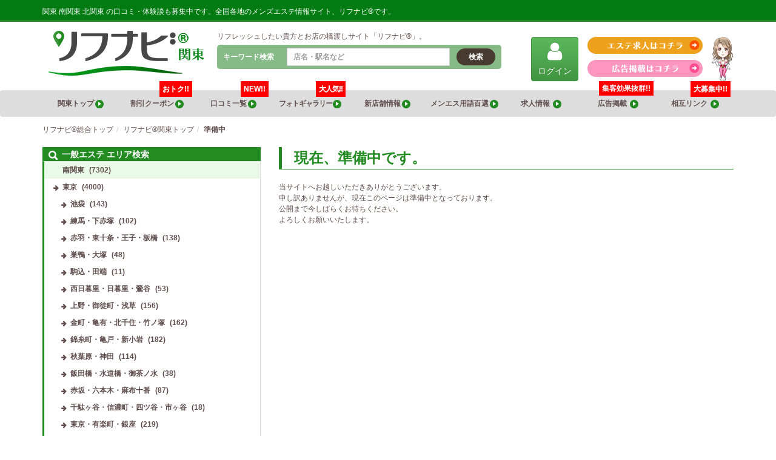

--- FILE ---
content_type: text/html; charset=UTF-8
request_url: https://re-navi.com/preparation/?area=11
body_size: 18326
content:
<!DOCTYPE html>
<html lang="ja" class="no-js" prefix="og: http://ogp.me/ns#">
<head>
	
	<!-- Google tag (gtag.js) -->
	<script async src="https://www.googletagmanager.com/gtag/js?id=G-9788S67XGL"></script>
	<script>
	  window.dataLayer = window.dataLayer || [];
	  function gtag(){dataLayer.push(arguments);}
	  gtag('js', new Date());

	  gtag('config', 'G-9788S67XGL');
	</script>

	<meta charset="UTF-8">
	<meta name="viewport" content="width=device-width, initial-scale=1">
	<meta http-equiv="X-UA-Compatible" content="IE=edge">

	
	<link rel="profile" href="http://gmpg.org/xfn/11">
			<link rel="preload" href="https://re-navi.com/wp-content/themes/re-navi/src/js/app.js?ver=0.0.5" as="script">
	<link rel="preload" href="https://re-navi.com/wp-content/themes/re-navi/src/fonts/fontawesome-webfont.woff2" as="font" type="font/woff2" crossorigin>
	
	<title>準備中 &#8211; 【リフナビ®】リフレ＆メンズエステの口コミ・体験談</title>
<meta name='robots' content='max-image-preview:large' />
		<!-- This site uses the Google Analytics by MonsterInsights plugin v9.11.1 - Using Analytics tracking - https://www.monsterinsights.com/ -->
							<script src="//www.googletagmanager.com/gtag/js?id=G-PB8PKCTCES"  data-cfasync="false" data-wpfc-render="false" async></script>
			<script data-cfasync="false" data-wpfc-render="false">
				var mi_version = '9.11.1';
				var mi_track_user = true;
				var mi_no_track_reason = '';
								var MonsterInsightsDefaultLocations = {"page_location":"https:\/\/re-navi.com\/preparation\/?area=11"};
								if ( typeof MonsterInsightsPrivacyGuardFilter === 'function' ) {
					var MonsterInsightsLocations = (typeof MonsterInsightsExcludeQuery === 'object') ? MonsterInsightsPrivacyGuardFilter( MonsterInsightsExcludeQuery ) : MonsterInsightsPrivacyGuardFilter( MonsterInsightsDefaultLocations );
				} else {
					var MonsterInsightsLocations = (typeof MonsterInsightsExcludeQuery === 'object') ? MonsterInsightsExcludeQuery : MonsterInsightsDefaultLocations;
				}

								var disableStrs = [
										'ga-disable-G-PB8PKCTCES',
									];

				/* Function to detect opted out users */
				function __gtagTrackerIsOptedOut() {
					for (var index = 0; index < disableStrs.length; index++) {
						if (document.cookie.indexOf(disableStrs[index] + '=true') > -1) {
							return true;
						}
					}

					return false;
				}

				/* Disable tracking if the opt-out cookie exists. */
				if (__gtagTrackerIsOptedOut()) {
					for (var index = 0; index < disableStrs.length; index++) {
						window[disableStrs[index]] = true;
					}
				}

				/* Opt-out function */
				function __gtagTrackerOptout() {
					for (var index = 0; index < disableStrs.length; index++) {
						document.cookie = disableStrs[index] + '=true; expires=Thu, 31 Dec 2099 23:59:59 UTC; path=/';
						window[disableStrs[index]] = true;
					}
				}

				if ('undefined' === typeof gaOptout) {
					function gaOptout() {
						__gtagTrackerOptout();
					}
				}
								window.dataLayer = window.dataLayer || [];

				window.MonsterInsightsDualTracker = {
					helpers: {},
					trackers: {},
				};
				if (mi_track_user) {
					function __gtagDataLayer() {
						dataLayer.push(arguments);
					}

					function __gtagTracker(type, name, parameters) {
						if (!parameters) {
							parameters = {};
						}

						if (parameters.send_to) {
							__gtagDataLayer.apply(null, arguments);
							return;
						}

						if (type === 'event') {
														parameters.send_to = monsterinsights_frontend.v4_id;
							var hookName = name;
							if (typeof parameters['event_category'] !== 'undefined') {
								hookName = parameters['event_category'] + ':' + name;
							}

							if (typeof MonsterInsightsDualTracker.trackers[hookName] !== 'undefined') {
								MonsterInsightsDualTracker.trackers[hookName](parameters);
							} else {
								__gtagDataLayer('event', name, parameters);
							}
							
						} else {
							__gtagDataLayer.apply(null, arguments);
						}
					}

					__gtagTracker('js', new Date());
					__gtagTracker('set', {
						'developer_id.dZGIzZG': true,
											});
					if ( MonsterInsightsLocations.page_location ) {
						__gtagTracker('set', MonsterInsightsLocations);
					}
										__gtagTracker('config', 'G-PB8PKCTCES', {"forceSSL":"true","link_attribution":"true"} );
										window.gtag = __gtagTracker;										(function () {
						/* https://developers.google.com/analytics/devguides/collection/analyticsjs/ */
						/* ga and __gaTracker compatibility shim. */
						var noopfn = function () {
							return null;
						};
						var newtracker = function () {
							return new Tracker();
						};
						var Tracker = function () {
							return null;
						};
						var p = Tracker.prototype;
						p.get = noopfn;
						p.set = noopfn;
						p.send = function () {
							var args = Array.prototype.slice.call(arguments);
							args.unshift('send');
							__gaTracker.apply(null, args);
						};
						var __gaTracker = function () {
							var len = arguments.length;
							if (len === 0) {
								return;
							}
							var f = arguments[len - 1];
							if (typeof f !== 'object' || f === null || typeof f.hitCallback !== 'function') {
								if ('send' === arguments[0]) {
									var hitConverted, hitObject = false, action;
									if ('event' === arguments[1]) {
										if ('undefined' !== typeof arguments[3]) {
											hitObject = {
												'eventAction': arguments[3],
												'eventCategory': arguments[2],
												'eventLabel': arguments[4],
												'value': arguments[5] ? arguments[5] : 1,
											}
										}
									}
									if ('pageview' === arguments[1]) {
										if ('undefined' !== typeof arguments[2]) {
											hitObject = {
												'eventAction': 'page_view',
												'page_path': arguments[2],
											}
										}
									}
									if (typeof arguments[2] === 'object') {
										hitObject = arguments[2];
									}
									if (typeof arguments[5] === 'object') {
										Object.assign(hitObject, arguments[5]);
									}
									if ('undefined' !== typeof arguments[1].hitType) {
										hitObject = arguments[1];
										if ('pageview' === hitObject.hitType) {
											hitObject.eventAction = 'page_view';
										}
									}
									if (hitObject) {
										action = 'timing' === arguments[1].hitType ? 'timing_complete' : hitObject.eventAction;
										hitConverted = mapArgs(hitObject);
										__gtagTracker('event', action, hitConverted);
									}
								}
								return;
							}

							function mapArgs(args) {
								var arg, hit = {};
								var gaMap = {
									'eventCategory': 'event_category',
									'eventAction': 'event_action',
									'eventLabel': 'event_label',
									'eventValue': 'event_value',
									'nonInteraction': 'non_interaction',
									'timingCategory': 'event_category',
									'timingVar': 'name',
									'timingValue': 'value',
									'timingLabel': 'event_label',
									'page': 'page_path',
									'location': 'page_location',
									'title': 'page_title',
									'referrer' : 'page_referrer',
								};
								for (arg in args) {
																		if (!(!args.hasOwnProperty(arg) || !gaMap.hasOwnProperty(arg))) {
										hit[gaMap[arg]] = args[arg];
									} else {
										hit[arg] = args[arg];
									}
								}
								return hit;
							}

							try {
								f.hitCallback();
							} catch (ex) {
							}
						};
						__gaTracker.create = newtracker;
						__gaTracker.getByName = newtracker;
						__gaTracker.getAll = function () {
							return [];
						};
						__gaTracker.remove = noopfn;
						__gaTracker.loaded = true;
						window['__gaTracker'] = __gaTracker;
					})();
									} else {
										console.log("");
					(function () {
						function __gtagTracker() {
							return null;
						}

						window['__gtagTracker'] = __gtagTracker;
						window['gtag'] = __gtagTracker;
					})();
									}
			</script>
							<!-- / Google Analytics by MonsterInsights -->
		<link rel='stylesheet' id='liquid-block-speech-css'  href='https://re-navi.com/wp-content/plugins/liquid-speech-balloon/css/block.css?ver=5.7.14' media='all' />
<link rel='stylesheet' id='wpt-twitter-feed-css'  href='https://re-navi.com/wp-content/plugins/wp-to-twitter/css/twitter-feed.css?ver=5.7.14' media='all' />
<link rel='stylesheet' id='fontawesome-css' onload="this.media='all'" href='//stackpath.bootstrapcdn.com/font-awesome/4.7.0/css/font-awesome.min.css?ver=4.7.0' media='print' />
<link rel='stylesheet' id='bootstrap-css'  href='//maxcdn.bootstrapcdn.com/bootstrap/3.3.7/css/bootstrap.min.css?ver=3.3.7' media='all' />
<link rel='stylesheet' id='bootstrap-theme-css' onload="this.media='all'" href='//maxcdn.bootstrapcdn.com/bootstrap/3.3.7/css/bootstrap-theme.min.css?ver=3.3.7' media='print' />
<link rel='stylesheet' id='slick-css' onload="this.media='all'" href='//cdnjs.cloudflare.com/ajax/libs/slick-carousel/1.8.1/slick.min.css?ver=1.8.1' media='print' />
<link rel='stylesheet' id='slick-theme-css' onload="this.media='all'" href='//cdnjs.cloudflare.com/ajax/libs/slick-carousel/1.8.1/slick-theme.min.css?ver=1.8.1' media='print' />
<link rel='stylesheet' id='fancybox-css' onload="this.media='all'" href='//cdnjs.cloudflare.com/ajax/libs/fancybox/3.5.7/jquery.fancybox.min.css?ver=3.5.7' media='print' />
<link rel='stylesheet' id='core-css'  href='https://re-navi.com/wp-content/themes/re-navi/src/css/app.css?ver=0.0.8' media='all' />
<script defer src='https://re-navi.com/wp-content/plugins/google-analytics-for-wordpress/assets/js/frontend-gtag.min.js?ver=9.11.1' id='monsterinsights-frontend-script-js'></script>
<script data-cfasync="false" data-wpfc-render="false" id='monsterinsights-frontend-script-js-extra'>/* <![CDATA[ */
var monsterinsights_frontend = {"js_events_tracking":"true","download_extensions":"doc,pdf,ppt,zip,xls,docx,pptx,xlsx","inbound_paths":"[{\"path\":\"\\\/go\\\/\",\"label\":\"affiliate\"},{\"path\":\"\\\/recommend\\\/\",\"label\":\"affiliate\"}]","home_url":"https:\/\/re-navi.com","hash_tracking":"false","v4_id":"G-PB8PKCTCES"};/* ]]> */
</script>
<script defer src='//ajax.googleapis.com/ajax/libs/jquery/3.5.1/jquery.min.js?ver=3.5.1' id='jquery-js'></script>
<script defer src='//maxcdn.bootstrapcdn.com/bootstrap/3.3.7/js/bootstrap.min.js?ver=3.3.7' id='bootstrap-js'></script>
<script defer src='//cdnjs.cloudflare.com/ajax/libs/lightbox2/2.11.3/js/lightbox.min.js?ver=2.11.3' id='lightbox2-js'></script>
<script defer src='//cdnjs.cloudflare.com/ajax/libs/fancybox/3.5.7/jquery.fancybox.min.js?ver=3.5.7' id='fancybox-js'></script>
<script defer src='//cdnjs.cloudflare.com/ajax/libs/slick-carousel/1.8.1/slick.min.js?ver=1.8.1' id='slick-js'></script>
<script defer src='//cdnjs.cloudflare.com/ajax/libs/js-cookie/2.2.1/js.cookie.min.js?ver=2.2.1' id='js-cookie-js'></script>
<script defer src='//cdnjs.cloudflare.com/ajax/libs/jquery.imagesloaded/4.1.4/imagesloaded.pkgd.min.js?ver=4.1.4' id='imagesloaded-js'></script>
<script defer src='//cdnjs.cloudflare.com/ajax/libs/masonry/4.2.2/masonry.pkgd.min.js?ver=4.2.2' id='masonry-js'></script>
<script id='app-js-extra'>
/* <![CDATA[ */
var DATA = {"home":"https:\/\/re-navi.com","template":"https:\/\/re-navi.com\/wp-content\/themes\/re-navi\/","ajax":"https:\/\/re-navi.com\/wp-admin\/admin-ajax.php","area":"11"};
/* ]]> */
</script>
<script defer src='https://re-navi.com/wp-content/themes/re-navi/src/js/app.js?ver=0.0.8' id='app-js'></script>
<link rel="canonical" href="https://re-navi.com/preparation/" />
<style>.liquid-speech-balloon-00 .liquid-speech-balloon-avatar { background-image: url("http://192.168.1.97/wp-content/uploads/2020/09/3a855d0a0d9ba013ab7c9f625d67a1a8.png"); } .liquid-speech-balloon-01 .liquid-speech-balloon-avatar { background-image: url("http://192.168.1.97/wp-content/uploads/2020/09/0e2699738db0dbac7295eaa4e26e9079.png"); } .liquid-speech-balloon-02 .liquid-speech-balloon-avatar { background-image: url("http://192.168.1.97/wp-content/uploads/2020/09/58ed4eb0eaa48ddff826b5292d592535.png"); } .liquid-speech-balloon-03 .liquid-speech-balloon-avatar { background-image: url("http://192.168.1.97/wp-content/uploads/2020/09/d94c057e0e8597b09f0210ee18423927.png"); } .liquid-speech-balloon-04 .liquid-speech-balloon-avatar { background-image: url("http://192.168.1.97/wp-content/uploads/2020/09/3ef769baef32f69556671793b6675921.png"); } .liquid-speech-balloon-05 .liquid-speech-balloon-avatar { background-image: url("http://192.168.1.97/wp-content/uploads/2020/09/71dfd9cba3001f3628fc36e04e71b767.png"); } .liquid-speech-balloon-06 .liquid-speech-balloon-avatar { background-image: url("http://192.168.1.97/wp-content/uploads/2020/09/ba235b835f31b967bd7d5470842f9cbc.png"); } .liquid-speech-balloon-07 .liquid-speech-balloon-avatar { background-image: url("http://192.168.1.97/wp-content/uploads/2020/09/cb4357a52a04bfdf7e4414d0cc3d23d3.png"); } .liquid-speech-balloon-08 .liquid-speech-balloon-avatar { background-image: url("http://192.168.1.97/wp-content/uploads/2020/09/c31faa7e702c77d0f70e732732c687b6.png"); } .liquid-speech-balloon-09 .liquid-speech-balloon-avatar { background-image: url("http://192.168.1.97/wp-content/uploads/2020/09/4b333644312c5df21b3186974cf78384.png"); } .liquid-speech-balloon-10 .liquid-speech-balloon-avatar { background-image: url("http://192.168.1.97/wp-content/uploads/2020/09/4674625f0834ecdce69883ce47330494.png"); } </style>
<style>.liquid-speech-balloon-00 .liquid-speech-balloon-avatar::after { content: "グリーン"; } .liquid-speech-balloon-01 .liquid-speech-balloon-avatar::after { content: "グリーン"; } .liquid-speech-balloon-02 .liquid-speech-balloon-avatar::after { content: "グリーン"; } .liquid-speech-balloon-03 .liquid-speech-balloon-avatar::after { content: "グリーン"; } .liquid-speech-balloon-04 .liquid-speech-balloon-avatar::after { content: "グリーン"; } .liquid-speech-balloon-05 .liquid-speech-balloon-avatar::after { content: "ピンク"; } .liquid-speech-balloon-06 .liquid-speech-balloon-avatar::after { content: "ピンク"; } .liquid-speech-balloon-07 .liquid-speech-balloon-avatar::after { content: "ピンク"; } .liquid-speech-balloon-08 .liquid-speech-balloon-avatar::after { content: "レッド"; } .liquid-speech-balloon-09 .liquid-speech-balloon-avatar::after { content: "レッド"; } .liquid-speech-balloon-10 .liquid-speech-balloon-avatar::after { content: "レッド"; } </style>
<meta name="keywords" content="リフナビ®  東京、関東, 東京、関東 リフレ, 東京、関東 メンズエステ, 東京、関東 アジアンエステ, 東京、関東 出張マッサージ">
<script data-cfasync="false">var Arrive=function(d,e,w){"use strict";if(d.MutationObserver&&"undefined"!=typeof HTMLElement){var a,t,r=0,c=(a=HTMLElement.prototype.matches||HTMLElement.prototype.webkitMatchesSelector||HTMLElement.prototype.mozMatchesSelector||HTMLElement.prototype.msMatchesSelector,{matchesSelector:function(e,t){return e instanceof HTMLElement&&a.call(e,t)},addMethod:function(e,t,a){var r=e[t];e[t]=function(){return a.length==arguments.length?a.apply(this,arguments):"function"==typeof r?r.apply(this,arguments):void 0}},callCallbacks:function(e,t){t&&t.options.onceOnly&&1==t.firedElems.length&&(e=[e[0]]);for(var a,r=0;a=e[r];r++)a&&a.callback&&a.callback.call(a.elem,a.elem);t&&t.options.onceOnly&&1==t.firedElems.length&&t.me.unbindEventWithSelectorAndCallback.call(t.target,t.selector,t.callback)},checkChildNodesRecursively:function(e,t,a,r){for(var i,n=0;i=e[n];n++)a(i,t,r)&&r.push({callback:t.callback,elem:i}),0<i.childNodes.length&&c.checkChildNodesRecursively(i.childNodes,t,a,r)},mergeArrays:function(e,t){var a,r={};for(a in e)e.hasOwnProperty(a)&&(r[a]=e[a]);for(a in t)t.hasOwnProperty(a)&&(r[a]=t[a]);return r},toElementsArray:function(e){return void 0===e||"number"==typeof e.length&&e!==d||(e=[e]),e}}),u=((t=function(){this._eventsBucket=[],this._beforeAdding=null,this._beforeRemoving=null}).prototype.addEvent=function(e,t,a,r){var i={target:e,selector:t,options:a,callback:r,firedElems:[]};return this._beforeAdding&&this._beforeAdding(i),this._eventsBucket.push(i),i},t.prototype.removeEvent=function(e){for(var t,a=this._eventsBucket.length-1;t=this._eventsBucket[a];a--)if(e(t)){this._beforeRemoving&&this._beforeRemoving(t);var r=this._eventsBucket.splice(a,1);r&&r.length&&(r[0].callback=null)}},t.prototype.beforeAdding=function(e){this._beforeAdding=e},t.prototype.beforeRemoving=function(e){this._beforeRemoving=e},t),l=function(i,n){var l=new u,o=this,s={fireOnAttributesModification:!1};return l.beforeAdding(function(t){var e,a=t.target;a!==d.document&&a!==d||(a=document.getElementsByTagName("html")[0]),e=new MutationObserver(function(e){n.call(this,e,t)});var r=i(t.options);e.observe(a,r),t.observer=e,t.me=o}),l.beforeRemoving(function(e){e.observer.disconnect()}),this.bindEvent=function(e,t,a){t=c.mergeArrays(s,t);for(var r=c.toElementsArray(this),i=0;i<r.length;i++)l.addEvent(r[i],e,t,a)},this.unbindEvent=function(){var a=c.toElementsArray(this);l.removeEvent(function(e){for(var t=0;t<a.length;t++)if(this===w||e.target===a[t])return!0;return!1})},this.unbindEventWithSelectorOrCallback=function(a){var e,r=c.toElementsArray(this),i=a;e="function"==typeof a?function(e){for(var t=0;t<r.length;t++)if((this===w||e.target===r[t])&&e.callback===i)return!0;return!1}:function(e){for(var t=0;t<r.length;t++)if((this===w||e.target===r[t])&&e.selector===a)return!0;return!1},l.removeEvent(e)},this.unbindEventWithSelectorAndCallback=function(a,r){var i=c.toElementsArray(this);l.removeEvent(function(e){for(var t=0;t<i.length;t++)if((this===w||e.target===i[t])&&e.selector===a&&e.callback===r)return!0;return!1})},this},i=new function(){var s={fireOnAttributesModification:!1,onceOnly:!1,existing:!1};function n(e,t,a){return!(!c.matchesSelector(e,t.selector)||(e._id===w&&(e._id=r++),-1!=t.firedElems.indexOf(e._id))||(t.firedElems.push(e._id),0))}var d=(i=new l(function(e){var t={attributes:!1,childList:!0,subtree:!0};return e.fireOnAttributesModification&&(t.attributes=!0),t},function(e,i){e.forEach(function(e){var t=e.addedNodes,a=e.target,r=[];null!==t&&0<t.length?c.checkChildNodesRecursively(t,i,n,r):"attributes"===e.type&&n(a,i)&&r.push({callback:i.callback,elem:a}),c.callCallbacks(r,i)})})).bindEvent;return i.bindEvent=function(e,t,a){t=void 0===a?(a=t,s):c.mergeArrays(s,t);var r=c.toElementsArray(this);if(t.existing){for(var i=[],n=0;n<r.length;n++)for(var l=r[n].querySelectorAll(e),o=0;o<l.length;o++)i.push({callback:a,elem:l[o]});if(t.onceOnly&&i.length)return a.call(i[0].elem,i[0].elem);setTimeout(c.callCallbacks,1,i)}d.call(this,e,t,a)},i},o=new function(){var r={};function i(e,t){return c.matchesSelector(e,t.selector)}var n=(o=new l(function(){return{childList:!0,subtree:!0}},function(e,r){e.forEach(function(e){var t=e.removedNodes,a=[];null!==t&&0<t.length&&c.checkChildNodesRecursively(t,r,i,a),c.callCallbacks(a,r)})})).bindEvent;return o.bindEvent=function(e,t,a){t=void 0===a?(a=t,r):c.mergeArrays(r,t),n.call(this,e,t,a)},o};e&&g(e.fn),g(HTMLElement.prototype),g(NodeList.prototype),g(HTMLCollection.prototype),g(HTMLDocument.prototype),g(Window.prototype);var n={};return s(i,n,"unbindAllArrive"),s(o,n,"unbindAllLeave"),n}function s(e,t,a){c.addMethod(t,a,e.unbindEvent),c.addMethod(t,a,e.unbindEventWithSelectorOrCallback),c.addMethod(t,a,e.unbindEventWithSelectorAndCallback)}function g(e){e.arrive=i.bindEvent,s(i,e,"unbindArrive"),e.leave=o.bindEvent,s(o,e,"unbindLeave")}}(window,"undefined"==typeof jQuery?null:jQuery,void 0),ewww_webp_supported=!1;function check_webp_feature(e,t){if(ewww_webp_supported)t(ewww_webp_supported);else{var a=new Image;a.onload=function(){ewww_webp_supported=0<a.width&&0<a.height,t(ewww_webp_supported)},a.onerror=function(){t(!1)},a.src="data:image/webp;base64,"+{alpha:"UklGRkoAAABXRUJQVlA4WAoAAAAQAAAAAAAAAAAAQUxQSAwAAAARBxAR/Q9ERP8DAABWUDggGAAAABQBAJ0BKgEAAQAAAP4AAA3AAP7mtQAAAA==",animation:"UklGRlIAAABXRUJQVlA4WAoAAAASAAAAAAAAAAAAQU5JTQYAAAD/////AABBTk1GJgAAAAAAAAAAAAAAAAAAAGQAAABWUDhMDQAAAC8AAAAQBxAREYiI/gcA"}[e]}}function ewwwLoadImages(e){var n="data-";function t(e,t){for(var a=["accesskey","align","alt","border","class","contenteditable","contextmenu","crossorigin","dir","draggable","dropzone","height","hidden","hspace","id","ismap","lang","longdesc","sizes","spellcheck","style","tabindex","title","translate","usemap","vspace","width","data-animation","data-attachment-id","data-auto-height","data-caption","data-comments-opened","data-delay","data-event-trigger","data-flex_fx","data-height","data-hide-on-end","data-highlight-color","data-highlight-border-color","data-highlight-border-opacity","data-highlight-border-width","data-highlight-opacity","data-image-meta","data-image-title","data-image-description","data-interval","data-large_image_width","data-large_image_height","data-lazy","data-lazy-type","data-mode","data-name","data-no-lazy","data-orig-size","data-partial","data-per-view","data-permalink","data-pin-description","data-pin-id","data-pin-media","data-pin-url","data-rel","data-ride","data-shadow","data-shadow-direction","data-slide","data-slide-to","data-target","data-vc-zoom","data-width","data-wrap"],r=0,i=a.length;r<i;r++)ewwwAttr(t,a[r],e.getAttribute(n+a[r]));return t}if(e){for(var a=document.querySelectorAll(".batch-image img, .image-wrapper a, .ngg-pro-masonry-item a, .ngg-galleria-offscreen-seo-wrapper a"),r=0,i=a.length;r<i;r++)ewwwAttr(a[r],"data-src",a[r].getAttribute("data-webp")),ewwwAttr(a[r],"data-thumbnail",a[r].getAttribute("data-webp-thumbnail"));for(r=0,i=(o=document.querySelectorAll(".rev_slider ul li")).length;r<i;r++){ewwwAttr(o[r],"data-thumb",o[r].getAttribute("data-webp-thumb"));for(var l=1;l<11;)ewwwAttr(o[r],"data-param"+l,o[r].getAttribute("data-webp-param"+l)),l++}var o;for(r=0,i=(o=document.querySelectorAll(".rev_slider img")).length;r<i;r++)ewwwAttr(o[r],"data-lazyload",o[r].getAttribute("data-webp-lazyload"));var s=document.querySelectorAll("div.woocommerce-product-gallery__image");for(r=0,i=s.length;r<i;r++)ewwwAttr(s[r],"data-thumb",s[r].getAttribute("data-webp-thumb"))}var d=document.querySelectorAll("video");for(r=0,i=d.length;r<i;r++)ewwwAttr(d[r],"poster",e?d[r].getAttribute("data-poster-webp"):d[r].getAttribute("data-poster-image"));var w=document.querySelectorAll("img.ewww_webp_lazy_load");for(r=0,i=w.length;r<i;r++){if(e){ewwwAttr(w[r],"data-lazy-srcset",w[r].getAttribute("data-lazy-srcset-webp")),ewwwAttr(w[r],"data-srcset",w[r].getAttribute("data-srcset-webp")),ewwwAttr(w[r],"data-lazy-src",w[r].getAttribute("data-lazy-src-webp")),ewwwAttr(w[r],"data-src",w[r].getAttribute("data-src-webp")),ewwwAttr(w[r],"data-orig-file",w[r].getAttribute("data-webp-orig-file")),ewwwAttr(w[r],"data-medium-file",w[r].getAttribute("data-webp-medium-file")),ewwwAttr(w[r],"data-large-file",w[r].getAttribute("data-webp-large-file"));var c=w[r].getAttribute("srcset");null!=c&&!1!==c&&c.includes("R0lGOD")&&ewwwAttr(w[r],"src",w[r].getAttribute("data-lazy-src-webp"))}w[r].className=w[r].className.replace(/\bewww_webp_lazy_load\b/,"")}var u=document.querySelectorAll(".ewww_webp");for(r=0,i=u.length;r<i;r++){var g=document.createElement("img");e?(ewwwAttr(g,"src",u[r].getAttribute("data-webp")),ewwwAttr(g,"srcset",u[r].getAttribute("data-srcset-webp")),ewwwAttr(g,"data-orig-file",u[r].getAttribute("data-orig-file")),ewwwAttr(g,"data-orig-file",u[r].getAttribute("data-webp-orig-file")),ewwwAttr(g,"data-medium-file",u[r].getAttribute("data-medium-file")),ewwwAttr(g,"data-medium-file",u[r].getAttribute("data-webp-medium-file")),ewwwAttr(g,"data-large-file",u[r].getAttribute("data-large-file")),ewwwAttr(g,"data-large-file",u[r].getAttribute("data-webp-large-file")),ewwwAttr(g,"data-large_image",u[r].getAttribute("data-large_image")),ewwwAttr(g,"data-large_image",u[r].getAttribute("data-webp-large_image")),ewwwAttr(g,"data-src",u[r].getAttribute("data-src")),ewwwAttr(g,"data-src",u[r].getAttribute("data-webp-src"))):(ewwwAttr(g,"src",u[r].getAttribute("data-img")),ewwwAttr(g,"srcset",u[r].getAttribute("data-srcset-img")),ewwwAttr(g,"data-orig-file",u[r].getAttribute("data-orig-file")),ewwwAttr(g,"data-medium-file",u[r].getAttribute("data-medium-file")),ewwwAttr(g,"data-large-file",u[r].getAttribute("data-large-file")),ewwwAttr(g,"data-large_image",u[r].getAttribute("data-large_image")),ewwwAttr(g,"data-src",u[r].getAttribute("data-src"))),g=t(u[r],g),u[r].parentNode.insertBefore(g,u[r].nextSibling),u[r].className=u[r].className.replace(/\bewww_webp\b/,"")}window.jQuery&&jQuery.fn.isotope&&jQuery.fn.imagesLoaded&&(jQuery(".fusion-posts-container-infinite").imagesLoaded(function(){jQuery(".fusion-posts-container-infinite").hasClass("isotope")&&jQuery(".fusion-posts-container-infinite").isotope()}),jQuery(".fusion-portfolio:not(.fusion-recent-works) .fusion-portfolio-wrapper").imagesLoaded(function(){jQuery(".fusion-portfolio:not(.fusion-recent-works) .fusion-portfolio-wrapper").isotope()}))}function ewwwWebPInit(e){ewwwLoadImages(e),ewwwNggLoadGalleries(e),document.arrive(".ewww_webp",function(){ewwwLoadImages(e)}),document.arrive(".ewww_webp_lazy_load",function(){ewwwLoadImages(e)}),document.arrive("videos",function(){ewwwLoadImages(e)}),"loading"==document.readyState?document.addEventListener("DOMContentLoaded",ewwwJSONParserInit):("undefined"!=typeof galleries&&ewwwNggParseGalleries(e),ewwwWooParseVariations(e))}function ewwwAttr(e,t,a){null!=a&&!1!==a&&e.setAttribute(t,a)}function ewwwJSONParserInit(){"undefined"!=typeof galleries&&check_webp_feature("alpha",ewwwNggParseGalleries),check_webp_feature("alpha",ewwwWooParseVariations)}function ewwwWooParseVariations(e){if(e)for(var t=document.querySelectorAll("form.variations_form"),a=0,r=t.length;a<r;a++){var i=t[a].getAttribute("data-product_variations"),n=!1;try{for(var l in i=JSON.parse(i))void 0!==i[l]&&void 0!==i[l].image&&(void 0!==i[l].image.src_webp&&(i[l].image.src=i[l].image.src_webp,n=!0),void 0!==i[l].image.srcset_webp&&(i[l].image.srcset=i[l].image.srcset_webp,n=!0),void 0!==i[l].image.full_src_webp&&(i[l].image.full_src=i[l].image.full_src_webp,n=!0),void 0!==i[l].image.gallery_thumbnail_src_webp&&(i[l].image.gallery_thumbnail_src=i[l].image.gallery_thumbnail_src_webp,n=!0),void 0!==i[l].image.thumb_src_webp&&(i[l].image.thumb_src=i[l].image.thumb_src_webp,n=!0));n&&ewwwAttr(t[a],"data-product_variations",JSON.stringify(i))}catch(e){}}}function ewwwNggParseGalleries(e){if(e)for(var t in galleries){var a=galleries[t];galleries[t].images_list=ewwwNggParseImageList(a.images_list)}}function ewwwNggLoadGalleries(e){e&&document.addEventListener("ngg.galleria.themeadded",function(e,t){window.ngg_galleria._create_backup=window.ngg_galleria.create,window.ngg_galleria.create=function(e,t){var a=$(e).data("id");return galleries["gallery_"+a].images_list=ewwwNggParseImageList(galleries["gallery_"+a].images_list),window.ngg_galleria._create_backup(e,t)}})}function ewwwNggParseImageList(e){for(var t in e){var a=e[t];if(void 0!==a["image-webp"]&&(e[t].image=a["image-webp"],delete e[t]["image-webp"]),void 0!==a["thumb-webp"]&&(e[t].thumb=a["thumb-webp"],delete e[t]["thumb-webp"]),void 0!==a.full_image_webp&&(e[t].full_image=a.full_image_webp,delete e[t].full_image_webp),void 0!==a.srcsets)for(var r in a.srcsets)nggSrcset=a.srcsets[r],void 0!==a.srcsets[r+"-webp"]&&(e[t].srcsets[r]=a.srcsets[r+"-webp"],delete e[t].srcsets[r+"-webp"]);if(void 0!==a.full_srcsets)for(var i in a.full_srcsets)nggFSrcset=a.full_srcsets[i],void 0!==a.full_srcsets[i+"-webp"]&&(e[t].full_srcsets[i]=a.full_srcsets[i+"-webp"],delete e[t].full_srcsets[i+"-webp"])}return e}check_webp_feature("alpha",ewwwWebPInit);</script><link rel="icon" href="https://re-navi.com/wp-content/uploads/2024/11/cropped-86003aa94bad1f888c4a6614259b1f9f-32x32.jpg" sizes="32x32" />
<link rel="icon" href="https://re-navi.com/wp-content/uploads/2024/11/cropped-86003aa94bad1f888c4a6614259b1f9f-192x192.jpg" sizes="192x192" />
<link rel="apple-touch-icon" href="https://re-navi.com/wp-content/uploads/2024/11/cropped-86003aa94bad1f888c4a6614259b1f9f-180x180.jpg" />
<meta name="msapplication-TileImage" content="https://re-navi.com/wp-content/uploads/2024/11/cropped-86003aa94bad1f888c4a6614259b1f9f-270x270.jpg" />
		<style id="wp-custom-css">
			.store_name {
	text-align:center;
}		</style>
		<style id="wpforms-css-vars-root">
				:root {
					--wpforms-field-border-radius: 3px;
--wpforms-field-background-color: #ffffff;
--wpforms-field-border-color: rgba( 0, 0, 0, 0.25 );
--wpforms-field-text-color: rgba( 0, 0, 0, 0.7 );
--wpforms-label-color: rgba( 0, 0, 0, 0.85 );
--wpforms-label-sublabel-color: rgba( 0, 0, 0, 0.55 );
--wpforms-label-error-color: #d63637;
--wpforms-button-border-radius: 3px;
--wpforms-button-background-color: #066aab;
--wpforms-button-text-color: #ffffff;
--wpforms-page-break-color: #066aab;
--wpforms-field-size-input-height: 43px;
--wpforms-field-size-input-spacing: 15px;
--wpforms-field-size-font-size: 16px;
--wpforms-field-size-line-height: 19px;
--wpforms-field-size-padding-h: 14px;
--wpforms-field-size-checkbox-size: 16px;
--wpforms-field-size-sublabel-spacing: 5px;
--wpforms-field-size-icon-size: 1;
--wpforms-label-size-font-size: 16px;
--wpforms-label-size-line-height: 19px;
--wpforms-label-size-sublabel-font-size: 14px;
--wpforms-label-size-sublabel-line-height: 17px;
--wpforms-button-size-font-size: 17px;
--wpforms-button-size-height: 41px;
--wpforms-button-size-padding-h: 15px;
--wpforms-button-size-margin-top: 10px;

				}
			</style></head>

<body class="page-template-default page page-id-52">

<!-- Google Tag Manager (noscript) -->
<noscript><iframe src="https://www.googletagmanager.com/ns.html?id=GTM-T4HZNF4"
height="0" width="0" style="display:none;visibility:hidden"></iframe></noscript>
<!-- End Google Tag Manager (noscript) -->

	<header class="header_este">
		<div class="head_s01 bg_green hidden-xs">
			<div class="container pdt10 pdb5 white fs12 spfs10">
				関東&nbsp;南関東&nbsp;北関東&nbsp;の口コミ・体験談も募集中です。全国各地のメンズエステ情報サイト、リフナビ®です。
			</div>
		</div>
		<div class="head_s02 pdt15 pdb15 sppd0">
			<div class="container">
				<div class="row sm-gutters">

					
					<div class="col-xs-8 col-sm-3 text-center">
						<a href="https://re-navi.com/kanto" class="inline_block spfs10">
														<noscript data-img="https://re-navi.com/wp-content/themes/re-navi/src/img/logo/kanto.png" data-webp="https://re-navi.com/wp-content/themes/re-navi/src/img/logo/kanto.png.webp" data-alt="エステ情報サイト リフナビ® ロゴ" data-class="img-responsive" class="ewww_webp"><img src="https://re-navi.com/wp-content/themes/re-navi/src/img/logo/kanto.png" alt="エステ情報サイト リフナビ® ロゴ" class="img-responsive" data-eio="j"></noscript>
						</a>

						
					</div>

					
					<div id="search_toggle" class="col-xs-12 col-sm-5 spmgt5 spmgb5 ">
						<span class="inline_block mgb5">リフレッシュしたい貴方とお店の橋渡しサイト「リフナビ®」。</span>						
<form role="search" method="get" class="search-form search_este" action="https://re-navi.com/">
	<table class="w100">
		<tr>
				<td class="w105px white hidden-xs">
					<label for="autoComplete" class="mg0">キーワード検索</label>
				</td>
			<td>
			<label class="mg0 block">
				<input type="hidden" value="11" name="area" />
				<input type="search" class="search-field form-control input-sm" placeholder="店名・駅名など" value="" name="s" id="autoComplete">
			</label>
			</td>
			<td class="w75px text-right">
				<button type="submit" class="search-submit">検索<span class="screen-reader-text"></span></button>
			</td>
		</tr>
	</table>
</form>
					</div>
					<div class="hidden-xs col-sm-4 text-right mgt10 linklist">
													<a href="https://re-navi.com/login/" class="btn btn-success btn-login"><i class="fa fa-user" aria-hidden="true"></i>ログイン</a>
												<ul class="link_nav">
							<li class="mgright text_center mgb10">
								<a href="https://rejob.jp/">
									<noscript data-img="https://re-navi.com/wp-content/themes/re-navi/src/img/este/btn_1.png" data-webp="https://re-navi.com/wp-content/themes/re-navi/src/img/este/btn_1.png.webp" data-alt="エステ広告はコチラ" data-class="img-responsive" data-height="28" data-width="190" class="ewww_webp"><img src="https://re-navi.com/wp-content/themes/re-navi/src/img/este/btn_1.png" alt="エステ広告はコチラ" width="190" height="28" class="img-responsive" loading="lazy" data-eio="j"></noscript>
								</a>
							</li>
							<li class="mgright text_center">
								<a href="https://re-navi.com/ad/?area=11">
									<noscript data-img="https://re-navi.com/wp-content/themes/re-navi/src/img/este/btn_2.png" data-webp="https://re-navi.com/wp-content/themes/re-navi/src/img/este/btn_2.png.webp" data-alt="広告掲載はコチラ" data-class="img-responsive" data-height="28" data-width="190" class="ewww_webp"><img src="https://re-navi.com/wp-content/themes/re-navi/src/img/este/btn_2.png" alt="広告掲載はコチラ" width="190" height="28" class="img-responsive" loading="lazy" data-eio="j"></noscript>
								</a>
							</li>
						</ul>
						<noscript data-img="https://re-navi.com/wp-content/themes/re-navi/src/img/este/chara_2.png" data-webp="https://re-navi.com/wp-content/themes/re-navi/src/img/este/chara_2.png.webp" data-alt="キャラ2" data-class="mgl5" class="ewww_webp"><img src="https://re-navi.com/wp-content/themes/re-navi/src/img/este/chara_2.png" alt="キャラ2" class="mgl5" loading="lazy" data-eio="j"></noscript>
					</div>
				</div>
			</div>
		</div>
		<div class="head_s03">
			<nav class="navbar">
				<div class="container">
					<div class="collapse navbar-collapse" id="estenav">
						<ul class="nav navbar-nav nav-justified nav_pop">

							<li>
								<a href="https://re-navi.com/este/?area=11">
									<i class="fa fa-home visible-xs" aria-hidden="true"></i>
									関東トップ&thinsp;<noscript data-img="https://re-navi.com/wp-content/themes/re-navi/src/img/common/arrow03.png" data-webp="https://re-navi.com/wp-content/themes/re-navi/src/img/common/arrow03.png.webp" class="ewww_webp"><img src="https://re-navi.com/wp-content/themes/re-navi/src/img/common/arrow03.png" alt="" class="" loading="lazy" data-eio="j"></noscript>
								</a>
							</li>

							<li>
								<a href="https://re-navi.com/coupon/?area=11">
									<i class="fa fa-ticket visible-xs" aria-hidden="true"></i>
									割引クーポン&thinsp;<noscript data-img="https://re-navi.com/wp-content/themes/re-navi/src/img/common/arrow03.png" data-webp="https://re-navi.com/wp-content/themes/re-navi/src/img/common/arrow03.png.webp" class="ewww_webp"><img src="https://re-navi.com/wp-content/themes/re-navi/src/img/common/arrow03.png" alt="" class="" loading="lazy" data-eio="j"></noscript>
									<span class="pop">おトク!!</span>
								</a>
							</li>

							<li>
								<a href="https://re-navi.com/review/?area=11">
									<i class="fa fa-comments visible-xs" aria-hidden="true"></i>
									口コミ一覧&thinsp;<noscript data-img="https://re-navi.com/wp-content/themes/re-navi/src/img/common/arrow03.png" data-webp="https://re-navi.com/wp-content/themes/re-navi/src/img/common/arrow03.png.webp" class="ewww_webp"><img src="https://re-navi.com/wp-content/themes/re-navi/src/img/common/arrow03.png" alt="" class="" loading="lazy" data-eio="j"></noscript>
									<span class="pop">NEW!!</span>
								</a>
							</li>

							<li class="ls_1">
								<a href="https://re-navi.com/gallery/?area=11" class="spf11">
									<i class="fa fa-picture-o visible-xs" aria-hidden="true"></i>
									フォトギャラリー&thinsp;<noscript data-img="https://re-navi.com/wp-content/themes/re-navi/src/img/common/arrow03.png" data-webp="https://re-navi.com/wp-content/themes/re-navi/src/img/common/arrow03.png.webp" class="ewww_webp"><img src="https://re-navi.com/wp-content/themes/re-navi/src/img/common/arrow03.png" alt="" class="" loading="lazy" data-eio="j"></noscript>
									<span class="pop">大人気!!</span>
								</a>
							</li>

							<li>
								<a href="https://re-navi.com/shop/?area=11">
									<i class="fa fa-plus-square visible-xs" aria-hidden="true"></i>
									新店舗情報&thinsp;<noscript data-img="https://re-navi.com/wp-content/themes/re-navi/src/img/common/arrow03.png" data-webp="https://re-navi.com/wp-content/themes/re-navi/src/img/common/arrow03.png.webp" class="ewww_webp"><img src="https://re-navi.com/wp-content/themes/re-navi/src/img/common/arrow03.png" alt="" class="" loading="lazy" data-eio="j"></noscript>
								</a>
							</li>

							<li>
								<a href="https://re-navi.com/dictionary/?area=11">
									<i class="fa fa-plus-square visible-xs" aria-hidden="true"></i>
									メンエス用語百選&thinsp;<noscript data-img="https://re-navi.com/wp-content/themes/re-navi/src/img/common/arrow03.png" data-webp="https://re-navi.com/wp-content/themes/re-navi/src/img/common/arrow03.png.webp" class="ewww_webp"><img src="https://re-navi.com/wp-content/themes/re-navi/src/img/common/arrow03.png" alt="" class="" loading="lazy" data-eio="j"></noscript>
								</a>
							</li>

							<li class="hidden-xs">
								<a href="https://rejob.jp/">求人情報&thinsp;
									<noscript data-img="https://re-navi.com/wp-content/themes/re-navi/src/img/common/arrow03.png" data-webp="https://re-navi.com/wp-content/themes/re-navi/src/img/common/arrow03.png.webp" class="ewww_webp"><img src="https://re-navi.com/wp-content/themes/re-navi/src/img/common/arrow03.png" alt="" class="" loading="lazy" data-eio="j"></noscript>
								</a>
							</li>

							<li class="hidden-xs">
								<a href="https://re-navi.com/ad/?area=11">広告掲載&thinsp;
									<noscript data-img="https://re-navi.com/wp-content/themes/re-navi/src/img/common/arrow03.png" data-webp="https://re-navi.com/wp-content/themes/re-navi/src/img/common/arrow03.png.webp" class="ewww_webp"><img src="https://re-navi.com/wp-content/themes/re-navi/src/img/common/arrow03.png" alt="" class="" loading="lazy" data-eio="j"></noscript>
								</a>
											<span class="pop">集客効果抜群!!</span>
							</li>

							<li class="hidden-xs">
								<a href="https://re-navi.com/mutual/?area=11">相互リンク&thinsp;
									<noscript data-img="https://re-navi.com/wp-content/themes/re-navi/src/img/common/arrow03.png" data-webp="https://re-navi.com/wp-content/themes/re-navi/src/img/common/arrow03.png.webp" class="ewww_webp"><img src="https://re-navi.com/wp-content/themes/re-navi/src/img/common/arrow03.png" alt="" class="" loading="lazy" data-eio="j"></noscript>
									<span class="pop">大募集中!!</span>
								</a>
							</li>
						</ul>
					</div>
				</div>
			</nav>
		</div>

		<div class="head_s04">
					<ul class="nav visible-xs mgt5">
				<li>
					<a href="https://re-navi.com/este/?area=11">
					<i class="fa fa-home" aria-hidden="true"></i><br>
					トップ</a>
				</li>
				<li>
					<a href="#sidebar">
					<i class="fa fa-map-o" aria-hidden="true"></i><br>
					エリア</a>
				</li>
				<li>
					<a href="https://re-navi.com/review/?area=11">
					<i class="fa fa-comments" aria-hidden="true"></i><br>
					口コミ</a>
				</li>
				<li>
					<a href="https://re-navi.com/coupon/?area=11">
					<i class="fa fa-ticket" aria-hidden="true"></i><br>
					クーポン</a>
				</li>
				<li>
					<a href="https://re-navi.com/shop/?area=11">
					<i class="fa fa-plus-square" aria-hidden="true"></i><br>
					新着情報</a>
				</li>
			</ul>
				</div>
	</header>

	<div class="container">
		<ol class="breadcrumb" id="ol_breadcrumb" itemscope itemtype="http://schema.org/BreadcrumbList">
			<li class="bcHome" itemprop="itemListElement" itemscope itemtype="http://schema.org/ListItem"><a href="https://re-navi.com/" itemprop="item"><span itemprop="name">リフナビ®総合トップ</span></a></li><li itemprop="itemListElement" itemscope itemtype="http://schema.org/ListItem"><a href="https://re-navi.com/este/?area=11" itemprop="item"><span itemprop="name">リフナビ®関東トップ</span></a></li><li itemprop="itemListElement" itemscope itemtype="http://schema.org/ListItem"><span itemprop="name"><strong>準備中</strong></span></li>		</ol>
		<p class="text-right visible-xs">
							<a href="https://re-navi.com/login/" class="btn btn-success">ログイン</a>
					</p>
	</div>

	
<main class="mgt20 spmgt10">
	<div class="container">
		<div class="row">

			<section class="col-xs-12 col-sm-8 col-sm-push-4">
				<h1 class="subpage_h1 mgt0 mgb20">現在、準備中です。</h1>
				<p>当サイトへお越しいただきありがとうございます。<br>
				申し訳ありませんが、現在このページは準備中となっております。<br>
				公開まで今しばらくお待ちください。<br>
				よろしくお願いいたします。</p>
			</section>

			<aside class="col-xs-12 col-sm-4 col-sm-pull-8">
				<div id="sidebar" class="sidebar">
	<section class="side_search mgb30">
		<h3 class="sideserch_h1 mg0">
			<noscript data-img="https://re-navi.com/wp-content/themes/re-navi/src/img/common/icon01-2.png" data-webp="https://re-navi.com/wp-content/themes/re-navi/src/img/common/icon01-2.png.webp" class="ewww_webp"><img src="https://re-navi.com/wp-content/themes/re-navi/src/img/common/icon01-2.png" alt="" class="" data-eio="j"></noscript>&ensp;一般エステ エリア検索
		</h3>
		<ul class="list-group side_ul"><li class="cat-item cat-item-47"><a href="https://re-navi.com/store_area/%e5%8d%97%e9%96%a2%e6%9d%b1">南関東</a> (7302)<ul class="children"><li class="cat-item cat-item-8"><a href="https://re-navi.com/store_area/%e6%9d%b1%e4%ba%ac">東京</a> (4000)<ul class="children"><li class="cat-item cat-item-9"><a href="https://re-navi.com/store_area/%e6%b1%a0%e8%a2%8b">池袋</a> (143)</li><li class="cat-item cat-item-12"><a href="https://re-navi.com/store_area/%e7%b7%b4%e9%a6%ac%e3%83%bb%e4%b8%8b%e8%b5%a4%e5%a1%9a">練馬・下赤塚</a> (102)</li><li class="cat-item cat-item-52"><a href="https://re-navi.com/store_area/%e8%b5%a4%e7%be%bd%e3%83%bb%e6%9d%b1%e5%8d%81%e6%9d%a1%e3%83%bb%e7%8e%8b%e5%ad%90%e3%83%bb%e6%9d%bf%e6%a9%8b">赤羽・東十条・王子・板橋</a> (138)</li><li class="cat-item cat-item-53"><a href="https://re-navi.com/store_area/%e5%b7%a3%e9%b4%a8%e3%83%bb%e5%a4%a7%e5%a1%9a">巣鴨・大塚</a> (48)</li><li class="cat-item cat-item-54"><a href="https://re-navi.com/store_area/%e9%a7%92%e8%be%bc%e3%83%bb%e7%94%b0%e7%ab%af">駒込・田端</a> (11)</li><li class="cat-item cat-item-55"><a href="https://re-navi.com/store_area/%e8%a5%bf%e6%97%a5%e6%9a%ae%e9%87%8c%e3%83%bb%e6%97%a5%e6%9a%ae%e9%87%8c%e3%83%bb%e9%b6%af%e8%b0%b7">西日暮里・日暮里・鶯谷</a> (53)</li><li class="cat-item cat-item-57"><a href="https://re-navi.com/store_area/%e4%b8%8a%e9%87%8e%e3%83%bb%e5%be%a1%e5%be%92%e7%94%ba%e3%83%bb%e6%b5%85%e8%8d%89">上野・御徒町・浅草</a> (156)</li><li class="cat-item cat-item-58"><a href="https://re-navi.com/store_area/%e9%87%91%e7%94%ba%e3%83%bb%e4%ba%80%e6%9c%89%e3%83%bb%e5%8c%97%e5%8d%83%e4%bd%8f%e3%83%bb%e7%ab%b9%e3%83%8e%e5%a1%9a">金町・亀有・北千住・竹ノ塚</a> (162)</li><li class="cat-item cat-item-59"><a href="https://re-navi.com/store_area/%e9%8c%a6%e7%b3%b8%e7%94%ba%e3%83%bb%e4%ba%80%e6%88%b8%e3%83%bb%e6%96%b0%e5%b0%8f%e5%b2%a9">錦糸町・亀戸・新小岩</a> (182)</li><li class="cat-item cat-item-60"><a href="https://re-navi.com/store_area/%e7%a7%8b%e8%91%89%e5%8e%9f%e3%83%bb%e7%a5%9e%e7%94%b0">秋葉原・神田</a> (114)</li><li class="cat-item cat-item-61"><a href="https://re-navi.com/store_area/%e9%a3%af%e7%94%b0%e6%a9%8b%e3%83%bb%e6%b0%b4%e9%81%93%e6%a9%8b%e3%83%bb%e5%be%a1%e8%8c%b6%e3%83%8e%e6%b0%b4">飯田橋・水道橋・御茶ノ水</a> (38)</li><li class="cat-item cat-item-62"><a href="https://re-navi.com/store_area/%e8%b5%a4%e5%9d%82%e3%83%bb%e5%85%ad%e6%9c%ac%e6%9c%a8%e3%83%bb%e9%ba%bb%e5%b8%83%e5%8d%81%e7%95%aa">赤坂・六本木・麻布十番</a> (87)</li><li class="cat-item cat-item-63"><a href="https://re-navi.com/store_area/%e5%8d%83%e9%a7%84%e3%83%b6%e8%b0%b7%e3%83%bb%e4%bf%a1%e6%bf%83%e7%94%ba%e3%83%bb%e5%9b%9b%e3%83%84%e8%b0%b7%e3%83%bb%e5%b8%82%e3%83%b6%e8%b0%b7">千駄ヶ谷・信濃町・四ツ谷・市ヶ谷</a> (18)</li><li class="cat-item cat-item-64"><a href="https://re-navi.com/store_area/%e6%9d%b1%e4%ba%ac%e3%83%bb%e6%9c%89%e6%a5%bd%e7%94%ba%e3%83%bb%e9%8a%80%e5%ba%a7">東京・有楽町・銀座</a> (219)</li><li class="cat-item cat-item-65"><a href="https://re-navi.com/store_area/%e9%96%80%e5%89%8d%e4%bb%b2%e7%94%ba%e3%83%bb%e6%9d%b1%e9%99%bd%e7%94%ba%e3%83%bb%e8%91%9b%e8%a5%bf%e3%83%bb%e5%8d%97%e8%a1%8c%e5%be%b3">門前仲町・東陽町・葛西・南行徳</a> (234)</li><li class="cat-item cat-item-66"><a href="https://re-navi.com/store_area/%e6%96%b0%e6%a9%8b">新橋</a> (34)</li><li class="cat-item cat-item-67"><a href="https://re-navi.com/store_area/%e6%b5%9c%e6%9d%be%e7%94%ba%e3%83%bb%e7%94%b0%e7%94%ba">浜松町・田町</a> (24)</li><li class="cat-item cat-item-68"><a href="https://re-navi.com/store_area/%e4%ba%94%e5%8f%8d%e7%94%b0%e3%83%bb%e5%93%81%e5%b7%9d">五反田・品川</a> (50)</li><li class="cat-item cat-item-69"><a href="https://re-navi.com/store_area/%e5%a4%a7%e4%ba%95%e7%94%ba%e3%83%bb%e5%a4%a7%e6%a3%ae%e3%83%bb%e8%92%b2%e7%94%b0">大井町・大森・蒲田</a> (225)</li><li class="cat-item cat-item-70"><a href="https://re-navi.com/store_area/%e6%81%b5%e6%af%94%e5%af%bf%e3%83%bb%e7%9b%ae%e9%bb%92%e3%83%bb%e4%b8%ad%e7%9b%ae%e9%bb%92">恵比寿・目黒・中目黒</a> (118)</li><li class="cat-item cat-item-71"><a href="https://re-navi.com/store_area/shibuya_yoyogi_harajuku">渋谷・代々木・原宿</a> (58)</li><li class="cat-item cat-item-72"><a href="https://re-navi.com/store_area/%e8%87%aa%e7%94%b1%e3%81%8c%e4%b8%98%e3%83%bb%e4%b8%89%e8%bb%92%e8%8c%b6%e5%b1%8b%e3%83%bb%e6%ad%a6%e8%94%b5%e5%b0%8f%e6%9d%89">自由が丘・三軒茶屋・武蔵小杉</a> (390)</li><li class="cat-item cat-item-73"><a href="https://re-navi.com/store_area/%e6%96%b0%e5%ae%bf%e3%83%bb%e6%ad%8c%e8%88%9e%e4%bc%8e%e7%94%ba">新宿・歌舞伎町</a> (129)</li><li class="cat-item cat-item-74"><a href="https://re-navi.com/store_area/%e4%ba%ac%e7%8e%8b%e7%b7%9a%e3%83%bb%e5%b0%8f%e7%94%b0%e6%80%a5%e7%b7%9a%e6%b2%bf%e7%b7%9a">京王線・小田急線沿線</a> (369)</li><li class="cat-item cat-item-75"><a href="https://re-navi.com/store_area/%e7%9b%ae%e7%99%bd%e3%83%bb%e9%ab%98%e7%94%b0%e9%a6%ac%e5%a0%b4%e3%83%bb%e6%96%b0%e5%a4%a7%e4%b9%85%e4%bf%9d">目白・高田馬場・新大久保</a> (104)</li><li class="cat-item cat-item-76"><a href="https://re-navi.com/store_area/%e4%b8%ad%e9%87%8e%e3%83%bb%e9%ab%98%e5%86%86%e5%af%ba%e3%83%bb%e5%90%89%e7%a5%a5%e5%af%ba%e3%83%bb%e4%b8%89%e9%b7%b9">中野・高円寺・吉祥寺・三鷹</a> (293)</li><li class="cat-item cat-item-77"><a href="https://re-navi.com/store_area/%e5%9b%bd%e5%88%86%e5%af%ba%e3%83%bb%e7%ab%8b%e5%b7%9d%e3%83%bb%e5%85%ab%e7%8e%8b%e5%ad%90%e3%83%bb%e6%9d%b1%e4%ba%ac%e9%83%8a%e5%a4%96">国分寺・立川・八王子・東京郊外</a> (483)</li></ul></li><li class="cat-item cat-item-78"><a href="https://re-navi.com/store_area/%e7%a5%9e%e5%a5%88%e5%b7%9d">神奈川</a> (1335)<ul class="children"><li class="cat-item cat-item-91"><a href="https://re-navi.com/store_area/%e6%a8%aa%e6%b5%9c%e3%83%bb%e6%a1%9c%e6%9c%a8%e7%94%ba%e3%83%bb%e9%96%a2%e5%86%85%e3%83%bb%e6%96%b0%e6%a8%aa%e6%b5%9c">横浜・桜木町・関内・新横浜</a> (267)</li><li class="cat-item cat-item-92"><a href="https://re-navi.com/store_area/%e5%b7%9d%e5%b4%8e%e3%83%bb%e9%b6%b4%e8%a6%8b">川崎・鶴見</a> (159)</li><li class="cat-item cat-item-93"><a href="https://re-navi.com/store_area/%e7%94%ba%e7%94%b0%e3%83%bb%e7%9b%b8%e6%a8%a1%e5%8e%9f%e3%83%bb%e5%8e%9a%e6%9c%a8%e3%83%bb%e5%a4%a7%e5%92%8c">町田・相模原・厚木・大和</a> (397)</li><li class="cat-item cat-item-94"><a href="https://re-navi.com/store_area/%e7%a5%9e%e5%a5%88%e5%b7%9d%e3%81%9d%e3%81%ae%e4%bb%96">神奈川その他</a> (503)</li><li class="cat-item cat-item-371"><a href="https://re-navi.com/store_area/%e7%a5%9e%e5%a5%88%e5%b7%9d%e5%85%a8%e3%82%a8%e3%83%aa%e3%82%a2%e3%83%bb%e5%87%ba%e5%bc%b5">神奈川全エリア・出張</a> (3)</li></ul></li><li class="cat-item cat-item-79"><a href="https://re-navi.com/store_area/%e5%8d%83%e8%91%89">千葉</a> (831)<ul class="children"><li class="cat-item cat-item-505"><a href="https://re-navi.com/store_area/%e5%8d%83%e8%91%89%e5%b8%82">千葉市</a> (2)</li><li class="cat-item cat-item-526"><a href="https://re-navi.com/store_area/%e5%85%ab%e5%8d%83%e4%bb%a3%e5%b8%82">八千代市</a> (22)</li><li class="cat-item cat-item-95"><a href="https://re-navi.com/store_area/%e6%88%91%e5%ad%ab%e5%ad%90%e3%83%bb%e6%9f%8f%e3%83%bb%e6%96%b0%e6%9d%be%e6%88%b8%e3%83%bb%e6%9d%be%e6%88%b8">我孫子・柏・新松戸・松戸</a> (260)</li><li class="cat-item cat-item-96"><a href="https://re-navi.com/store_area/%e5%b8%82%e5%b7%9d%e3%83%bb%e6%9c%ac%e5%85%ab%e5%b9%a1%e3%83%bb%e8%a5%bf%e8%88%b9%e6%a9%8b%e3%83%bb%e8%88%b9%e6%a9%8b">市川・本八幡・西船橋・船橋</a> (183)</li><li class="cat-item cat-item-97"><a href="https://re-navi.com/store_area/%e5%8d%83%e8%91%89%e3%81%9d%e3%81%ae%e4%bb%96">千葉その他</a> (361)</li></ul></li><li class="cat-item cat-item-80"><a href="https://re-navi.com/store_area/%e5%9f%bc%e7%8e%89">埼玉</a> (1161)<ul class="children"><li class="cat-item cat-item-98"><a href="https://re-navi.com/store_area/%e5%a4%a7%e5%ae%ae%e3%83%bb%e6%b5%a6%e5%92%8c%e3%83%bb%e8%a5%bf%e5%b7%9d%e5%8f%a3">大宮・浦和・西川口</a> (452)</li><li class="cat-item cat-item-99"><a href="https://re-navi.com/store_area/%e6%98%a5%e6%97%a5%e9%83%a8%e3%83%bb%e8%b6%8a%e8%b0%b7%e3%83%bb%e8%8d%89%e5%8a%a0">春日部・越谷・草加</a> (141)</li><li class="cat-item cat-item-100"><a href="https://re-navi.com/store_area/%e5%9f%bc%e7%8e%89%e3%81%9d%e3%81%ae%e4%bb%96">埼玉その他</a> (564)</li></ul></li></ul></li><li class="cat-item cat-item-286"><a href="https://re-navi.com/store_area/%e5%8c%97%e9%96%a2%e6%9d%b1">北関東</a> (409)<ul class="children"><li class="cat-item cat-item-88"><a href="https://re-navi.com/store_area/%e8%8c%a8%e5%9f%8e">茨城</a> (178)<ul class="children"><li class="cat-item cat-item-513"><a href="https://re-navi.com/store_area/%e6%b0%b4%e6%88%b8%e5%b8%82">水戸市</a> (24)</li><li class="cat-item cat-item-460"><a href="https://re-navi.com/store_area/%e7%a5%9e%e6%a0%96%e5%b8%82">神栖市</a> (10)</li></ul></li><li class="cat-item cat-item-89"><a href="https://re-navi.com/store_area/%e6%a0%83%e6%9c%a8">栃木</a> (156)<ul class="children"><li class="cat-item cat-item-506"><a href="https://re-navi.com/store_area/%e6%a0%83%e6%9c%a8%e5%b8%82%e5%a4%96">栃木市外</a> (4)</li><li class="cat-item cat-item-287"><a href="https://re-navi.com/store_area/%e5%ae%87%e9%83%bd%e5%ae%ae">宇都宮</a> (101)</li><li class="cat-item cat-item-288"><a href="https://re-navi.com/store_area/%e5%b0%8f%e5%b1%b1%e3%83%bb%e6%a0%83%e6%9c%a8%e9%a7%85%e3%83%bb%e8%b6%b3%e5%88%a9">小山・栃木駅・足利</a> (37)</li></ul></li><li class="cat-item cat-item-90"><a href="https://re-navi.com/store_area/%e7%be%a4%e9%a6%ac">群馬</a> (79)<ul class="children"><li class="cat-item cat-item-452"><a href="https://re-navi.com/store_area/%e9%ab%98%e5%b4%8e">高崎</a> (23)</li></ul></li></ul></li></ul>	</section>

	<div class="row sm-gutters d-flex">

		

</div>

</div>
			</aside>
		</div>
	</div>
</main>

<footer class="footer bg_lgray pdt20 mgt50 spmgt20">
			<div class="container">
			<div class="row mgb10">
									<div class="col-sm-4 mgb10">
						<a href="https://re-navi.com/este/?area=49" class="btn btn-gra btn-green btn-block">
							リフナビ®東北・北海道へ<i class="fa fa-angle-right" aria-hidden="true"></i>
						</a>
					</div>
									<div class="col-sm-4 mgb10">
						<a href="https://re-navi.com/este/?area=11" class="btn btn-gra btn-green btn-block">
							リフナビ®関東へ<i class="fa fa-angle-right" aria-hidden="true"></i>
						</a>
					</div>
									<div class="col-sm-4 mgb10">
						<a href="https://re-navi.com/este/?area=10" class="btn btn-gra btn-green btn-block">
							リフナビ®中日へ<i class="fa fa-angle-right" aria-hidden="true"></i>
						</a>
					</div>
									<div class="col-sm-4 mgb10">
						<a href="https://re-navi.com/este/?area=3" class="btn btn-gra btn-green btn-block">
							リフナビ®関西へ<i class="fa fa-angle-right" aria-hidden="true"></i>
						</a>
					</div>
									<div class="col-sm-4 mgb10">
						<a href="https://re-navi.com/este/?area=122" class="btn btn-gra btn-green btn-block">
							リフナビ®中四国へ<i class="fa fa-angle-right" aria-hidden="true"></i>
						</a>
					</div>
									<div class="col-sm-4 mgb10">
						<a href="https://re-navi.com/este/?area=123" class="btn btn-gra btn-green btn-block">
							リフナビ®九州へ<i class="fa fa-angle-right" aria-hidden="true"></i>
						</a>
					</div>
							</div>
		</div>
	
	<div class="head_s04">
		<ul class="nav visible-xs">
			<li>
				<a href="https://re-navi.com/este/?area=11">
				<i class="fa fa-home" aria-hidden="true"></i><br>
				トップ</a>
			</li>
			<li>
				<a href="#sidebar">
				<i class="fa fa-map-o" aria-hidden="true"></i><br>
				エリア</a>
			</li>
			<li>
				<a href="https://re-navi.com/review/?area=11">
				<i class="fa fa-comments" aria-hidden="true"></i><br>
				口コミ</a>
			</li>
			<li>
				<a href="https://re-navi.com/coupon/?area=11">
				<i class="fa fa-ticket" aria-hidden="true"></i><br>
				クーポン</a>
			</li>
			<li>
				<a href="https://re-navi.com/este/?area=11#newinfo">
				<i class="fa fa-plus-square" aria-hidden="true"></i><br>
				新着情報</a>
			</li>
		</ul>
	</div>

	<div class="foot_s01 pdb20">
		<div class="container">
			<div class="row">
				<div class="col-xs-12 spmgt10">
					<ul class="list-inline foot_ul mgb10 spmgb0">
						<li><a href="https://re-navi.com/company/?area=11">運営情報</a></li>
						<li><a href="https://re-navi.com/terms/?area=11">ご利用規約</a></li>
						<li><a href="https://re-navi.com/privacy/?area=11">プライバシーポリシー</a></li>
						<li><a href="https://re-navi.com/ad/?area=11">掲載について</a></li>
						<li><a href="https://re-navi.com/mutual/?area=11">相互リンク</a></li>
						<li><a href="https://re-navi.com/contact/?area=11">お問い合わせ</a></li>
					</ul>

					<ul class="list-inline foot_ul mgb20">
						<li><a href="https://re-navi.com/store_area/kanto?icon=155">アジアンエステ<br class="visible-xs">（中国・韓国）</a></li>
						<li><a href="https://re-navi.com/store_area/kanto?icon=158">日本人<br class="visible-xs">セラピスト</a></li>
						<li><a href="https://re-navi.com/store_area/kanto?icon=141">タイ古式・ストレッチが<br class="visible-xs">あるお店</a></li>
						<li><a href="https://re-navi.com/store_area/kanto?icon=148">今すぐに<br class="visible-xs">訪問可能なお店</a></li>
						<li><a href="https://re-navi.com/store_area/kanto?icon%5B%5D=332&icon%5B%5D=345">終電後も営業<br class="visible-xs">（24時以降受付）</a></li>
						<li><a href="https://re-navi.com/store_area/kanto?icon=334">店舗と出張が<br class="visible-xs">可能なお店</a></li>
						<li><a href="https://re-navi.com/store_area/kanto?icon=147">ビジネスホテル・<br class="visible-xs">自宅へ出張</a></li>
						<li><a href="https://re-navi.com/store_area/kanto?icon=318">ルーム型・<br class="visible-xs">マンションのお店</a></li>
						<li><a href="https://re-navi.com/store_area/kanto?icon=322">完全個室タイプのお店</a></li>
						<li><a href="https://re-navi.com/store_area/kanto?icon=432">リフレのお店</a></li>
						<li><a href="https://re-navi.com/store_area/kanto?icon=156">男性専用サロン</a></li>
						<li><a href="https://re-navi.com/store_area/kanto?icon=319">男女歓迎サロン</a></li>
						<li><a href="https://re-navi.com/store_area/kanto?icon=153">リフナビ®初回特典が<br class="visible-xs">あるお店</a></li>
					</ul>
				</div>

				<!-- <div class="col-xs-12 text-center mgb20 visible-xs">
					<a href="https://re-navi.com/ad/?area=11" class="w205px inline_block">
						<noscript data-img="https://re-navi.com/wp-content/themes/re-navi/src/img/common/recruit_btn_sp.png" data-webp="https://re-navi.com/wp-content/themes/re-navi/src/img/common/recruit_btn_sp.png.webp" data-alt="エステ情報サイト リフナビ®への広告掲載はこちらから" data-class="img-responsive" class="ewww_webp"><img src="https://re-navi.com/wp-content/themes/re-navi/src/img/common/recruit_btn_sp.png" alt="エステ情報サイト リフナビ®への広告掲載はこちらから" class="img-responsive" data-eio="j"></noscript>
					</a>
				</div> -->
				<div class="col-xs-12 text-center">
					<a href="https://re-navi.com/?area=11" class="inline_block">
						<noscript data-img="https://re-navi.com/wp-content/themes/re-navi/src/img/common/logo_chara.png" data-webp="https://re-navi.com/wp-content/themes/re-navi/src/img/common/logo_chara.png.webp" data-alt="エステ情報サイト リフナビ® ロゴ" data-class="img-responsive" data-width="376" class="ewww_webp"><img src="https://re-navi.com/wp-content/themes/re-navi/src/img/common/logo_chara.png" alt="エステ情報サイト リフナビ® ロゴ" width="376" width="74" class="img-responsive" loading="lazy" data-eio="j"></noscript>
					</a>
				</div>
			</div>
		</div>
	</div>

	<p id="page-top" style="display:none;">
		<a href="#"><i class="fa fa-arrow-circle-up" aria-hidden="true"></i></a>
	</p>

	<div class="foot_s02 bg_green">
		<div class="container">
			<p class="text-center lh_18 fs14 white mg0">Copyright © <a href="https://re-navi.com/" title="【リフナビ®】リフレ＆メンズエステの口コミ・体験談" rel="home">【リフナビ®】リフレ＆メンズエステの口コミ・体験談 </a>All Rights Reserved.</p>
		</div>
	</div>
</footer>


<div id="commentSearchModal" class="modal in fade comment_form_modal comment_search_modal" role="dialog">
	<div class="modal-dialog">
		<div class="modal-content">
			<div class="modal-header">
				<button type="button" class="close" data-dismiss="modal">&times;</button>
				<h4 class="modal-title"><i class="fa fa-pencil" aria-hidden="true"></i> <span class="black_on_text"></span>口コミを検索する</h4>
			</div>
			<form action="https://re-navi.com/review" method="get" class="modal-body search-form search_review">
				<input type="hidden" value="11" name="area">
				<input type="hidden" value="" name="rev">
				<h5 class="search_review_title"><noscript data-img="https://re-navi.com/wp-content/themes/re-navi/src/img/common/icon01-2.png" data-webp="https://re-navi.com/wp-content/themes/re-navi/src/img/common/icon01-2.png.webp" class="ewww_webp"><img src="https://re-navi.com/wp-content/themes/re-navi/src/img/common/icon01-2.png" alt="" class="" data-eio="j"></noscript>&ensp;店舗検索</h5>
				<p class="search_review_explain">店名をエリアから検索する</p>
				<div class="search_review_area">
					<div class="form-group search_review_group">
						<select name="review_pref" class="form-control">
							<option value="">都道府県</option>
							<option value="8">東京</option><option value="78">神奈川</option><option value="79">千葉</option><option value="80">埼玉</option><option value="88">茨城</option><option value="89">栃木</option><option value="90">群馬</option>						</select>
					</div>
					<div class="form-group search_review_group collapse">
						<select name="review_area" class="form-control">
							<option value="">地域</option>
						</select>
					</div>
					<div class="form-group search_review_group collapse">
						<select name="review_shop" class="form-control">
							<option value="">店名</option>
						</select>
					</div>
					<div class="search_review_submit collapse mgt30">
						<button type="submit" class="search-submit center-block mgt30" name="review_from" value="shop">検索する<span class="screen-reader-text"></span></button>
					</div>
				</div>
				<hr>
				<h5 class="search_review_title"><noscript data-img="https://re-navi.com/wp-content/themes/re-navi/src/img/common/icon01-2.png" data-webp="https://re-navi.com/wp-content/themes/re-navi/src/img/common/icon01-2.png.webp" class="ewww_webp"><img src="https://re-navi.com/wp-content/themes/re-navi/src/img/common/icon01-2.png" alt="" class="" data-eio="j"></noscript>&ensp;口コミを検索する</h5>
				<p class="search_review_explain">投稿された口コミを、店舗名、駅名、ペンネーム、本文で検索できます。</p>
				<div class="search_review_input">
					<div class="search_input_group">
						<label>店名で検索</label>
						<input type="text" name="review_shopname" class="form-control">
					</div>
					<button type="submit" class="search-submit"  name="review_from" value="shopname">検索する<span class="screen-reader-text"></span></button>
				</div>
				<div class="search_review_input">
					<div class="search_input_group">
						<label>駅名で検索</label>
						<input type="text" name="review_station" class="form-control">
					</div>
					<button type="submit" class="search-submit"  name="review_from" value="station">検索する<span class="screen-reader-text"></span></button>
				</div>
				<div class="search_review_input">
					<div class="search_input_group">
						<label>投稿者のペンネームで検索</label>
						<input type="text" name="review_penname" class="form-control">
					</div>
					<button type="submit" class="search-submit"  name="review_from" value="penname">検索する<span class="screen-reader-text"></span></button>
				</div>
				<div class="search_review_input">
					<div class="search_input_group">
						<label>コメントで検索</label>
						<input type="text" name="review_comment" class="form-control">
					</div>
					<button type="submit" class="search-submit"  name="review_from" value="comment">検索する<span class="screen-reader-text"></span></button>
				</div>
			</form>
		</div>
	</div>
</div>

<div id="commentReviewModal" class="modal in fade comment_form_modal" role="dialog">
	<div class="modal-dialog">
		<div class="modal-content">
			<div class="modal-header">
				<button type="button" class="close" data-dismiss="modal">&times;</button>
				<h4 class="modal-title"><i class="fa fa-pencil" aria-hidden="true"></i> <span class="black_on_text"></span>口コミを投稿する</h4>
			</div>
			<form action="https://re-navi.com/review" method="post" class="modal-body search-form search_review" id="commentreview">
				<input type="hidden" value="11" name="area">
				<input type="hidden" value="" name="rev">
				<h5 class="search_review_title"><noscript data-img="https://re-navi.com/wp-content/themes/re-navi/src/img/common/icon01-2.png" data-webp="https://re-navi.com/wp-content/themes/re-navi/src/img/common/icon01-2.png.webp" class="ewww_webp"><img src="https://re-navi.com/wp-content/themes/re-navi/src/img/common/icon01-2.png" alt="" class="" data-eio="j"></noscript>&ensp;口コミをする店舗を選ぶ</h5>
				<div class="search_review_area">
					<div class="form-group search_review_group">
						<select name="post_review_pref" class="form-control">
							<option value="">都道府県</option>
							<option value="8">東京</option><option value="78">神奈川</option><option value="79">千葉</option><option value="80">埼玉</option><option value="88">茨城</option><option value="89">栃木</option><option value="90">群馬</option>						</select>
					</div>
					<div class="form-group search_review_group collapse">
						<select name="post_review_area" class="form-control">
							<option value="">地域</option>
						</select>
					</div>
					<div class="form-group search_review_group collapse">
						<select name="post_review_shop" class="form-control">
							<option value="">店名</option>
						</select>
					</div>
					<div class="post_review_submit collapse mgt30">
						<button type="submit" class="search-submit center-block mgt30" name="review_from" value="regist">検索する<span class="screen-reader-text"></span></button>
					</div>
				</div>
				<div class="commentreview collapse">
					<p class="text-center green">リストに店舗がない場合はコチラから投稿できます</p>
					<input type="hidden" id="_wpnonce" name="_wpnonce" value="18d535c991" /><input type="hidden" name="_wp_http_referer" value="/preparation/?area=11" />	<div class="panel panel-danger">
		<div class="panel-heading"><span class="required">*</span> が付いている欄は必須項目となりますので、必ずご記入をお願いします。</div>
		<div class="panel-body">お店関係者による自作自演の投稿は禁止しております。また発見し次第削除いたします。</div>
	</div>

	<input type="hidden" name="black" value="off">

<p class="comment-form-author">
	<label for="author">ニックネーム（省略可）</label>
	<input id="author" class="form-control" name="your-author" type="text" value="" size="30" maxlength="245">
</p>
<p class="comment-form-email">
	<label for="email">メールアドレス（省略可）</label>
	<small class="text-danger block">※コメント表示に反映はされません。リフナビR事務局よりスカウトはじめオファーのご連絡をさせて頂く場合がございます。</small>
	<input id="email" class="form-control" name="your-email" type="email" value="" size="30" maxlength="245">
</p>
<p class="comment-form-rating">
	<label for="rating">総合評価（省略可）</label>
	<select id="rating" class="rating form-control" name="your-rating">
		<option value="">選択してください。</option>
		<option value="1">1点</option>
		<option value="2">2点</option>
		<option value="3">3点</option>
		<option value="4">4点</option>
		<option value="5">5点</option>
	</select>
</p>
<p class="comment-form-comment">
	<label for="comment">コメント <span class="red">*</span></label>
	<textarea id="comment" class="form-control" name="your-comment" cols="45" rows="8" maxlength="65525" aria-required="true"></textarea>
</p>
<p class="text-center">
	口コミは承認制です。掲載までしばらくお待ちください。
</p>
					<p class="form-submit">
						<input name="submit" type="submit" class="submit" value="口コミ送信する">
						<input type="hidden" name="comment_post_ID" value="0">
					</p>
				</div>
			</form>
		</div>
	</div>
</div>

<div id="commentFormModal" class="modal in fade comment_form_modal" role="dialog">
	<div class="modal-dialog">
		<div class="modal-content">
			<div class="modal-header">
				<button type="button" class="close" data-dismiss="modal">&times;</button>
				<h4 class="modal-title"><i class="fa fa-pencil" aria-hidden="true"></i> <span class="black_on_text"></span>口コミを投稿する</h4>
			</div>
			<form method="post" id="commentform" class="modal-body">
				<input type="hidden" id="_wpnonce" name="_wpnonce" value="18d535c991" /><input type="hidden" name="_wp_http_referer" value="/preparation/?area=11" />	<div class="panel panel-danger">
		<div class="panel-heading"><span class="required">*</span> が付いている欄は必須項目となりますので、必ずご記入をお願いします。</div>
		<div class="panel-body">お店関係者による自作自演の投稿は禁止しております。また発見し次第削除いたします。</div>
	</div>

	<input type="hidden" name="black" value="off">

<p class="comment-form-author">
	<label for="author">ニックネーム（省略可）</label>
	<input id="author" class="form-control" name="your-author" type="text" value="" size="30" maxlength="245">
</p>
<p class="comment-form-email">
	<label for="email">メールアドレス（省略可）</label>
	<small class="text-danger block">※コメント表示に反映はされません。リフナビR事務局よりスカウトはじめオファーのご連絡をさせて頂く場合がございます。</small>
	<input id="email" class="form-control" name="your-email" type="email" value="" size="30" maxlength="245">
</p>
<p class="comment-form-rating">
	<label for="rating">総合評価（省略可）</label>
	<select id="rating" class="rating form-control" name="your-rating">
		<option value="">選択してください。</option>
		<option value="1">1点</option>
		<option value="2">2点</option>
		<option value="3">3点</option>
		<option value="4">4点</option>
		<option value="5">5点</option>
	</select>
</p>
<p class="comment-form-comment">
	<label for="comment">コメント <span class="red">*</span></label>
	<textarea id="comment" class="form-control" name="your-comment" cols="45" rows="8" maxlength="65525" aria-required="true"></textarea>
</p>
<p class="text-center">
	口コミは承認制です。掲載までしばらくお待ちください。
</p>
				<p class="form-submit">
					<input name="submit" type="submit" id="submit" class="submit" value="口コミ送信する">
					<input type="hidden" name="comment_post_ID" value="">
				</p>
			</form>
		</div>
	</div>
</div>


</body>
</html>

